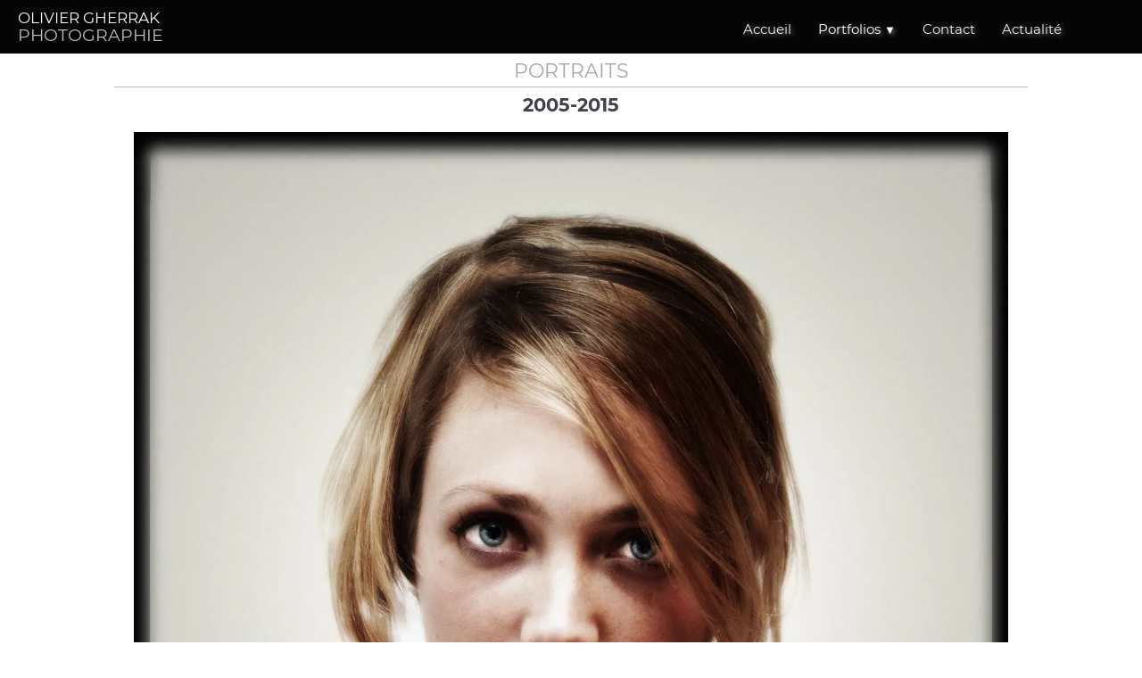

--- FILE ---
content_type: text/html
request_url: http://www.olivier-gherrak.com/gherrak-porfolio.html
body_size: 4022
content:
<!doctype html><html lang="fr"><head><meta charset="utf-8"><title>Olivier Gherrak - Portfolio</title><meta name="description" content="Olivier Gherrak, photographe normand. Portraits."><link rel="preload" href="_fonts/montserrat-v14-latin-regular.woff2" as="font" type="font/woff2" crossorigin><link rel="preload" href="_fonts/montserrat-v14-latin-italic.woff2" as="font" type="font/woff2" crossorigin><link rel="preload" href="_fonts/montserrat-v14-latin-500.woff2" as="font" type="font/woff2" crossorigin><link rel="preload" href="_fonts/montserrat-v14-latin-700.woff2" as="font" type="font/woff2" crossorigin><link rel="preload" href="_frame/style.css" as="style"><link rel="preload" href="_scripts/bootstrap/css/bootstrap.min.css" as="style"><link rel="preload" href="_scripts/bootstrap/fonts/fontawesome-webfont.woff2?v=4.3.0" as="font" type="font/woff2" crossorigin><link rel="preload" href="_scripts/bootstrap/css/font-awesome.min.css" as="style"><!--PRELOAD--><meta property="og:url" content="http://www.olivier-gherrak.com/gherrak-porfolio.html"><meta property="og:type" content="website"><meta property="og:site_name" content="OLIVIER GHERRAK - PHOTOGRAPHIES"><meta property="og:title" content="Olivier Gherrak - Portfolio"><meta property="og:description" content="Olivier Gherrak, photographe normand. Portraits."><meta property="og:image" content="http://www.olivier-gherrak.com/_media/img/thumb/photographe-a-caen-olivier-gherrak.png"><meta property="og:image:width" content="144"><meta property="og:image:height" content="144"><meta name="twitter:card" content="summary"><meta name="twitter:title" content="Olivier Gherrak - Portfolio"><meta name="twitter:description" content="Olivier Gherrak, photographe normand. Portraits."><meta name="twitter:image" content="http://www.olivier-gherrak.com/_media/img/thumb/photographe-a-caen-olivier-gherrak.png"><meta name="google-site-verification" content="3oz0QdLeOCUo6i96fhY_WNcwGkwtXftG23js_rH0414" /><meta name="generator" content="Lauyan TOWeb 13.0.6.986"><meta name="viewport" content="width=device-width, initial-scale=1.0"><link href="rss.xml" rel="alternate" type="application/rss+xml"><link href="_media/photographes-en-normandie.ico" rel="shortcut icon" type="image/x-icon"><link href="_media/img/thumb/photographe-a-caen-olivier-gherrak.png" rel="apple-touch-icon"><meta name="msapplication-TileColor" content="#5835b8"><meta name="msapplication-TileImage" content="_media/img/thumb/photographe-a-caen-olivier-gherrak.png"><link href="_scripts/bootstrap/css/bootstrap.min.css" rel="stylesheet"><link href="_frame/style.css" rel="stylesheet"><link rel="stylesheet" href="_scripts/bootstrap/css/font-awesome.min.css"><style>.raty-comp{padding:8px 0;font-size:10px;color:#FD9317}.tw-blogbar{display:flex;align-items:center}@media (max-width:767px){.tw-blogbar{flex-direction:column;}}.ta-left{text-align:left}.ta-center{text-align:center}.ta-justify{text-align:justify}.ta-right{text-align:right}.float-l{float:left}.float-r{float:right}.flexobj{flex-grow:0;flex-shrink:0;margin-right:1em;margin-left:1em}.flexrow{display:flex !important;align-items:center}.flexrow-align-start{align-items:start}@media (max-width:767px){.flexrow{flex-direction:column}.flexrow-align-start{align-items:center}}</style><link href="_frame/print.css" rel="stylesheet" type="text/css" media="print"></head><body><div id="site"><div id="page"><header><nav id="toolbar1" class="navbar"><div class="navbar-inner"><div class="container-fluid"><ul id="toolbar1_l" class="nav"><li><a id="logo" href="./" aria-label="logo"><span id="logo-lt">OLIVIER GHERRAK</span><span id="logo-rt"></span><br><span id="logo-sl">PHOTOGRAPHIE</span></a></li></ul><button type="button" class="btn btn-navbar collapsed" aria-label="Menu" data-toggle="collapse" data-target=".nav-collapse"><span class="icon-bar"></span><span class="icon-bar"></span><span class="icon-bar"></span></button><div class="nav-collapse collapse"><ul id="toolbar1_r" class="nav pull-right"><li><ul id="mainmenu" class="nav"><li><a href="./">Accueil</a></li><ul class="nav"><li class="dropdown active"><a href="#" class="dropdown-toggle" data-toggle="dropdown">Portfolios&nbsp;<small>&#9660;</small></a><ul class="dropdown-menu"><li><a href="gherrak-normandie-photographies.html">D-Day</a></li><li><a href="brocantes.html">Brocantes & brocanteurs</a></li><li><a href="carnaval-de-caen-2019.html">Carnaval de Caen 2019</a></li><li><a href="gherrak-ferry-ouistreham.html">Traversées</a></li><li><a href="outre-manche.html">Outre Manche</a></li><li><a href="olivier-gherrak-photo-etats-unis.html">Etats-Unis</a></li><li><a href="gherrak-porfolio.html">Portraits</a></li><li><a href="carnaval-de-caen-2018.html">Carnavals de Caen 2018/17</a></li></ul></li></ul><li><a href="olivier-gherrak-contact.html">Contact</a></li><li><a href="olivier-gherrak-expositions.html">Actualité</a></li></ul></li></ul></div></div></div></nav></header><main id="content" class="container-fluid"><h1><span style="font-family: inherit; line-height: 0.5;">PORTRAITS</span></h1><div id="topic" class="row-fluid"><div id="topic-inner"><div id="top-content" class="span12"><div class="twpara-row row-fluid"><div id="l2HqV36R" class="span12 tw-para "><h2>2005-2015</h2><div class="pobj obj-before" style="text-align:center;"><picture><source type="image/webp" srcset="_media/img/thumb/marine-995.webp 160w,_media/img/small/marine-995.webp 480w,_media/img/medium/marine-995.webp 768w,_media/img/large/marine-995.webp 1024w,_media/img/xlarge/marine-995.webp 1366w"><source type="image/jpeg" srcset="_media/img/thumb/marine-995.jpg 160w,_media/img/small/marine-995.jpg 480w,_media/img/medium/marine-995.jpg 768w,_media/img/large/marine-995.jpg 1024w,_media/img/xlarge/marine-995.jpg 1366w"><img src="_media/img/large/marine-995.jpg"  style="max-width:100%;width:1024px;" alt="" loading="lazy"></picture></div></div></div><div class="twpara-row row-fluid"><div id="wH8QETGl" class="span12 tw-para "><div class="pobj obj-before" style="text-align:center;"><picture><source type="image/webp" srcset="_media/img/thumb/img-em83.webp 160w,_media/img/small/img-em83.webp 480w,_media/img/medium/img-em83.webp 768w,_media/img/large/img-em83.webp 1024w,_media/img/xlarge/img-em83.webp 1366w"><source type="image/jpeg" srcset="_media/img/thumb/img-em83.jpg 160w,_media/img/small/img-em83.jpg 480w,_media/img/medium/img-em83.jpg 768w,_media/img/large/img-em83.jpg 1024w,_media/img/xlarge/img-em83.jpg 1366w"><img src="_media/img/large/img-em83.jpg"  style="max-width:100%;width:1024px;" alt="" loading="lazy"></picture></div></div></div><div class="twpara-row row-fluid"><div id="5qEyg7NE" class="span12 tw-para "><div class="pobj obj-before" style="text-align:center;"><picture><source type="image/webp" srcset="_media/img/thumb/antoi2-hasselblad-a.webp 160w,_media/img/small/antoi2-hasselblad-a.webp 480w,_media/img/medium/antoi2-hasselblad-a.webp 768w,_media/img/large/antoi2-hasselblad-a.webp 1024w,_media/img/xlarge/antoi2-hasselblad-a.webp 1366w"><source type="image/jpeg" srcset="_media/img/thumb/antoi2-hasselblad-a.jpg 160w,_media/img/small/antoi2-hasselblad-a.jpg 480w,_media/img/medium/antoi2-hasselblad-a.jpg 768w,_media/img/large/antoi2-hasselblad-a.jpg 1024w,_media/img/xlarge/antoi2-hasselblad-a.jpg 1366w"><img src="_media/img/large/antoi2-hasselblad-a.jpg"  style="max-width:100%;width:1024px;" alt="" loading="lazy"></picture></div></div></div><div class="twpara-row row-fluid"><div id="yP6IUOXz" class="span12 tw-para "><div class="pobj obj-before" style="text-align:center;"><picture><source type="image/webp" srcset="_media/img/thumb/6sarah.webp 160w,_media/img/small/6sarah.webp 480w,_media/img/medium/6sarah.webp 768w,_media/img/large/6sarah.webp 1024w,_media/img/xlarge/6sarah.webp 1366w"><source type="image/jpeg" srcset="_media/img/thumb/6sarah.jpg 160w,_media/img/small/6sarah.jpg 480w,_media/img/medium/6sarah.jpg 768w,_media/img/large/6sarah.jpg 1024w,_media/img/xlarge/6sarah.jpg 1366w"><img src="_media/img/large/6sarah.jpg"  style="max-width:100%;width:1024px;" alt="" loading="lazy"></picture></div></div></div><div class="twpara-row row-fluid"><div id="Lhiz98ak" class="span12 tw-para "><div class="pobj obj-before" style="text-align:center;"><picture><source type="image/webp" srcset="_media/img/thumb/border-polaroid-emma.webp 160w,_media/img/small/border-polaroid-emma.webp 480w,_media/img/medium/border-polaroid-emma.webp 768w,_media/img/large/border-polaroid-emma.webp 1024w,_media/img/xlarge/border-polaroid-emma.webp 1054w"><source type="image/jpeg" srcset="_media/img/thumb/border-polaroid-emma.jpg 160w,_media/img/small/border-polaroid-emma.jpg 480w,_media/img/medium/border-polaroid-emma.jpg 768w,_media/img/large/border-polaroid-emma.jpg 1024w,_media/img/xlarge/border-polaroid-emma.jpg 1054w"><img src="_media/img/large/border-polaroid-emma.jpg"  style="max-width:100%;width:790px;" alt="" loading="lazy"></picture></div></div></div><div class="twpara-row row-fluid"><div id="dJtrbJBZ" class="span12 tw-para "><div class="pobj obj-before" style="text-align:center;"><picture><source type="image/webp" srcset="_media/img/thumb/droop-494.webp 160w,_media/img/small/droop-494.webp 480w,_media/img/medium/droop-494.webp 768w,_media/img/large/droop-494.webp 1024w,_media/img/xlarge/droop-494.webp 1366w"><source type="image/jpeg" srcset="_media/img/thumb/droop-494.jpg 160w,_media/img/small/droop-494.jpg 480w,_media/img/medium/droop-494.jpg 768w,_media/img/large/droop-494.jpg 1024w,_media/img/xlarge/droop-494.jpg 1366w"><img src="_media/img/large/droop-494.jpg"  style="max-width:100%;width:1024px;" alt="" loading="lazy"></picture></div></div></div><div class="twpara-row row-fluid"><div id="hoCJ8Eff" class="span12 tw-para "><div class="pobj obj-before" style="text-align:center;"><picture><source type="image/webp" srcset="_media/img/thumb/emilie3-polaroid-a.webp 160w,_media/img/small/emilie3-polaroid-a.webp 480w,_media/img/medium/emilie3-polaroid-a.webp 768w,_media/img/large/emilie3-polaroid-a.webp 1024w,_media/img/xlarge/emilie3-polaroid-a.webp 1366w"><source type="image/jpeg" srcset="_media/img/thumb/emilie3-polaroid-a.jpg 160w,_media/img/small/emilie3-polaroid-a.jpg 480w,_media/img/medium/emilie3-polaroid-a.jpg 768w,_media/img/large/emilie3-polaroid-a.jpg 1024w,_media/img/xlarge/emilie3-polaroid-a.jpg 1366w"><img src="_media/img/large/emilie3-polaroid-a.jpg"  style="max-width:100%;width:1024px;" alt="" loading="lazy"></picture></div></div></div><div class="twpara-row row-fluid"><div id="yJQYZZmn" class="span12 tw-para "><div class="pobj obj-before" style="text-align:center;"><picture><source type="image/webp" srcset="_media/img/thumb/flo-5701.webp 160w,_media/img/small/flo-5701.webp 480w,_media/img/medium/flo-5701.webp 768w,_media/img/large/flo-5701.webp 1024w,_media/img/xlarge/flo-5701.webp 1366w"><source type="image/jpeg" srcset="_media/img/thumb/flo-5701.jpg 160w,_media/img/small/flo-5701.jpg 480w,_media/img/medium/flo-5701.jpg 768w,_media/img/large/flo-5701.jpg 1024w,_media/img/xlarge/flo-5701.jpg 1366w"><img src="_media/img/large/flo-5701.jpg"  style="max-width:100%;width:1024px;" alt="" loading="lazy"></picture></div></div></div><div class="twpara-row row-fluid"><div id="YSZr3h9F" class="span12 tw-para "><div class="pobj obj-before" style="text-align:center;"><picture><source type="image/webp" srcset="_media/img/thumb/img-238.webp 160w,_media/img/small/img-238.webp 480w,_media/img/medium/img-238.webp 768w,_media/img/large/img-238.webp 1024w,_media/img/xlarge/img-238.webp 1366w"><source type="image/jpeg" srcset="_media/img/thumb/img-238.jpg 160w,_media/img/small/img-238.jpg 480w,_media/img/medium/img-238.jpg 768w,_media/img/large/img-238.jpg 1024w,_media/img/xlarge/img-238.jpg 1366w"><img src="_media/img/large/img-238.jpg"  style="max-width:100%;width:1024px;" alt="" loading="lazy"></picture></div></div></div><div class="twpara-row row-fluid"><div id="PXe7mnye" class="span12 tw-para "><div class="pobj obj-before" style="text-align:center;"><picture><source type="image/webp" srcset="_media/img/thumb/img-389.webp 160w,_media/img/small/img-389.webp 480w,_media/img/medium/img-389.webp 768w,_media/img/large/img-389.webp 1024w,_media/img/xlarge/img-389.webp 1366w"><source type="image/jpeg" srcset="_media/img/thumb/img-389.jpg 160w,_media/img/small/img-389.jpg 480w,_media/img/medium/img-389.jpg 768w,_media/img/large/img-389.jpg 1024w,_media/img/xlarge/img-389.jpg 1366w"><img src="_media/img/large/img-389.jpg"  style="max-width:100%;width:1024px;" alt="" loading="lazy"></picture></div></div></div><div class="twpara-row row-fluid"><div id="zdM4ALcZ" class="span12 tw-para "><div class="pobj obj-before" style="text-align:center;"><picture><source type="image/webp" srcset="_media/img/thumb/nouch-6508.webp 160w,_media/img/small/nouch-6508.webp 480w,_media/img/medium/nouch-6508.webp 768w,_media/img/large/nouch-6508.webp 1024w,_media/img/xlarge/nouch-6508.webp 1366w"><source type="image/jpeg" srcset="_media/img/thumb/nouch-6508.jpg 160w,_media/img/small/nouch-6508.jpg 480w,_media/img/medium/nouch-6508.jpg 768w,_media/img/large/nouch-6508.jpg 1024w,_media/img/xlarge/nouch-6508.jpg 1366w"><img src="_media/img/large/nouch-6508.jpg"  style="max-width:100%;width:1024px;" alt="" loading="lazy"></picture></div></div></div><div class="twpara-row row-fluid"><div id="bnaJI1m5" class="span12 tw-para "><div class="pobj obj-before" style="text-align:center;"><picture><source type="image/webp" srcset="_media/img/thumb/nouch-6528.webp 160w,_media/img/small/nouch-6528.webp 480w,_media/img/medium/nouch-6528.webp 768w,_media/img/large/nouch-6528.webp 1024w,_media/img/xlarge/nouch-6528.webp 1366w"><source type="image/jpeg" srcset="_media/img/thumb/nouch-6528.jpg 160w,_media/img/small/nouch-6528.jpg 480w,_media/img/medium/nouch-6528.jpg 768w,_media/img/large/nouch-6528.jpg 1024w,_media/img/xlarge/nouch-6528.jpg 1366w"><img src="_media/img/large/nouch-6528.jpg"  style="max-width:100%;width:1024px;" alt="" loading="lazy"></picture></div></div></div><div class="twpara-row row-fluid"><div id="I3s7rY49" class="span12 tw-para "><div class="pobj obj-before" style="text-align:center;"><picture><source type="image/webp" srcset="_media/img/thumb/red2.webp 160w,_media/img/small/red2.webp 480w,_media/img/medium/red2.webp 768w,_media/img/large/red2.webp 1024w,_media/img/xlarge/red2.webp 1366w"><source type="image/jpeg" srcset="_media/img/thumb/red2.jpg 160w,_media/img/small/red2.jpg 480w,_media/img/medium/red2.jpg 768w,_media/img/large/red2.jpg 1024w,_media/img/xlarge/red2.jpg 1366w"><img src="_media/img/large/red2.jpg"  style="max-width:100%;width:1024px;" alt="" loading="lazy"></picture></div></div></div><div class="twpara-row row-fluid"><div id="bIOOOepD" class="span12 tw-para "><div class="pobj obj-before" style="text-align:center;"><picture><source type="image/webp" srcset="_media/img/thumb/thomas-ektachrome.webp 160w,_media/img/small/thomas-ektachrome.webp 480w,_media/img/medium/thomas-ektachrome.webp 768w,_media/img/large/thomas-ektachrome.webp 1024w,_media/img/xlarge/thomas-ektachrome.webp 1366w"><source type="image/jpeg" srcset="_media/img/thumb/thomas-ektachrome.jpg 160w,_media/img/small/thomas-ektachrome.jpg 480w,_media/img/medium/thomas-ektachrome.jpg 768w,_media/img/large/thomas-ektachrome.jpg 1024w,_media/img/xlarge/thomas-ektachrome.jpg 1366w"><img src="_media/img/large/thomas-ektachrome.jpg"  style="max-width:100%;width:1024px;" alt="" loading="lazy"></picture></div></div></div><div class="twpara-row row-fluid"><div id="Ep5I4MXG" class="span12 tw-para "><div class="pobj obj-before" style="text-align:center;"><picture><source type="image/webp" srcset="_media/img/thumb/tonio-aff100.webp 160w,_media/img/small/tonio-aff100.webp 480w,_media/img/medium/tonio-aff100.webp 768w,_media/img/large/tonio-aff100.webp 1024w,_media/img/xlarge/tonio-aff100.webp 1366w"><source type="image/jpeg" srcset="_media/img/thumb/tonio-aff100.jpg 160w,_media/img/small/tonio-aff100.jpg 480w,_media/img/medium/tonio-aff100.jpg 768w,_media/img/large/tonio-aff100.jpg 1024w,_media/img/xlarge/tonio-aff100.jpg 1366w"><img src="_media/img/large/tonio-aff100.jpg"  style="max-width:100%;width:1024px;" alt="" loading="lazy"></picture></div></div></div><div class="twpara-row row-fluid"><div id="vtEFONUg" class="span12 tw-para "><div class="ptext"><p style="text-align: center;"><a href="./" id="lnk1bfef09f"><i class="fa fa-chevron-circle-right fa-lg" style="margin-right:8px"></i>ACCUEIL</a></p></div></div></div></div></div></div></main><footer><nav id="toolbar3" class="navbar"><div class="navbar-inner"><div class="container-fluid"><ul id="toolbar3_l" class="nav"><li><div id="sharebox"><a target="_blank" href="https://www.facebook.com/olivier.gherrak" rel="noopener"><img style="width:2.5rem" src="_frame/tw-share-facebook.svg" class="anim-bump-up" alt="facebook"></a><a target="_blank" href="https://www.instagram.com/olivier.gherrak/" rel="noopener"><img style="width:2.5rem" src="_frame/tw-share-instagram.svg" class="anim-bump-up" alt="instagram"></a><a target="_blank" href="rss.xml" type="application/rss+xml" rel="noopener"><img style="width:2.5rem" src="_frame/tw-share-rss.svg" class="anim-bump-up" alt="rss"></a></div></li></ul><ul id="toolbar3_r" class="nav pull-right"></ul></div></div></nav><div id="footerfat" class="row-fluid"><div class="row-fluid"><div  id="footerfat_s1" class="span4 tw-para"><h2><strong>Contact</strong></h2>14780&nbsp;Lion-sur-mer &nbsp;&nbsp;FRANCE<div><div><a href="https://www.facebook.com/olivier.gherrak" target="_blank" rel="noopener">Compte Facebook</a></div></div><div><a href="olivier-gherrak-contact.html" id="lnk44279188">Contact</a><a href="#?twscroll"></a></div></div><div  id="footerfat_s2" class="span4 tw-para"><h2><strong>Portfolios</strong></h2><ul><li><a href="gherrak-ferry-ouistreham.html">Traversées</a></li><li><a href="olivier-gherrak-photo-etats-unis.html">Etats-Unis</a></li><li><a href="gherrak-normandie-photographies.html">D-Day</a></li><li><a href="gherrak-porfolio.html#" id="lnkfa49b8b9">Portraits</a></li><li><a href="carnaval-de-caen-2019.html" rel="nofollow">Carnaval de Caen</a></li></ul></div><div  id="footerfat_s3" class="span4 tw-para"><h2>Links</h2><ul><li><a href="http://www.club-images.com/" target="_blank" rel="noopener">club-images.com/</a></li><li><a href="http://federation-photo.fr/" target="_blank" rel="noopener">federation-photo.fr/</a></li><li><a href="https://www.instagram.com/olivier.gherrak/" target="_blank" id="lnk75f1d54c" rel="noopener">Instagram</a></li></ul></div></div></div><div id="footersmall" class="row-fluid"><div id="foot-sec1" class="span6 "><span style="color:#C0C0C0;">© Copyright Olivier Gherrak. Tous droits réservés.</span></div><div id="foot-sec2" class="span6 "><div style="text-align: right; "><span style="color:#5F5F5F;"></span><a href="_tos.html"><span style="color:#5F5F5F;">Mentions légales</span></a></div></div></div></footer></div></div><script src="_scripts/jquery/jquery.min.js"></script><script src="_scripts/bootstrap/js/bootstrap.min.js"></script><script>$("a[href$='?twscroll']").click(function(){var bk=($(this).attr("href")).split("?")[0];$(this).attr("href",bk);if(bk=="#"){$("html,body").animate({scrollTop:0},"slow");}else{if($(bk+"_container").length)bk+="_container";$("html,body").animate({scrollTop:($(bk).offset()).top},"slow");}});function onChangeSiteLang(href){var i=location.href.indexOf("?");if(i>0)href+=location.href.substr(i);document.location.href=href;}</script><script>$(document).ready(function(){if(location.href.indexOf("?")>0&&location.href.indexOf("twtheme=no")>0){$("#toolbar1,#toolbar2,#toolbar3,#footersmall,#footerfat").hide();var idbmk=location.href;idbmk=idbmk.substring(idbmk.lastIndexOf("#")+1,idbmk.lastIndexOf("?"));if(idbmk!=""){idbmk=idbmk.split("?")[0];if($("#"+idbmk+"_container").length)idbmk+="_container";$("html,body").animate({scrollTop:$("#"+idbmk).offset().top},0);}}$(".dropdown-toggle").dropdown();$("#site").prepend("<a href='javascript:void(0)' class='toTop' title='Haut de page'><i class='fa fa-chevron-circle-up fa-2x toTopLink'></i></a>");var offset=420;var duration=500;$(window).scroll(function(){if($(this).scrollTop()>offset){$(".toTop").fadeIn(duration);}else{$(".toTop").fadeOut(duration);}});$(".toTop").click(function(event){event.preventDefault();$("html, body").animate({scrollTop:0},duration);return(false);});if(typeof onTOWebPageLoaded=="function")onTOWebPageLoaded();});</script></body></html>

--- FILE ---
content_type: image/svg+xml
request_url: http://www.olivier-gherrak.com/_frame/tw-share-rss.svg
body_size: 575
content:
<svg enable-background="new 0 0 455.731 455.731" viewBox="0 0 455.731 455.731" xmlns="http://www.w3.org/2000/svg"><path d="m0 0h455.731v455.731h-455.731z" fill="#f78422"/><g fill="#fff"><path d="m296.208 159.16c-61.763-61.763-143.942-95.778-231.398-95.778v64.348c70.268 0 136.288 27.321 185.898 76.931 49.609 49.61 76.931 115.63 76.931 185.898h64.348c-.001-87.456-34.016-169.636-95.779-231.399z"/><path d="m64.143 172.273v64.348c84.881 0 153.938 69.056 153.938 153.939h64.348c0-120.364-97.922-218.287-218.286-218.287z"/><circle cx="109.833" cy="346.26" r="46.088"/></g></svg>

--- FILE ---
content_type: image/svg+xml
request_url: http://www.olivier-gherrak.com/_frame/tw-share-facebook.svg
body_size: 357
content:
<svg enable-background="new 0 0 455.73 455.73" viewBox="0 0 455.73 455.73" xmlns="http://www.w3.org/2000/svg"><path d="m0 0v455.73h242.704v-176.039h-59.33v-71.864h59.33v-60.353c0-43.893 35.582-79.475 79.475-79.475h62.025v64.622h-44.382c-13.947 0-25.254 11.307-25.254 25.254v49.953h68.521l-9.47 71.864h-59.051v176.038h141.162v-455.73z" fill="#3a559f"/></svg>